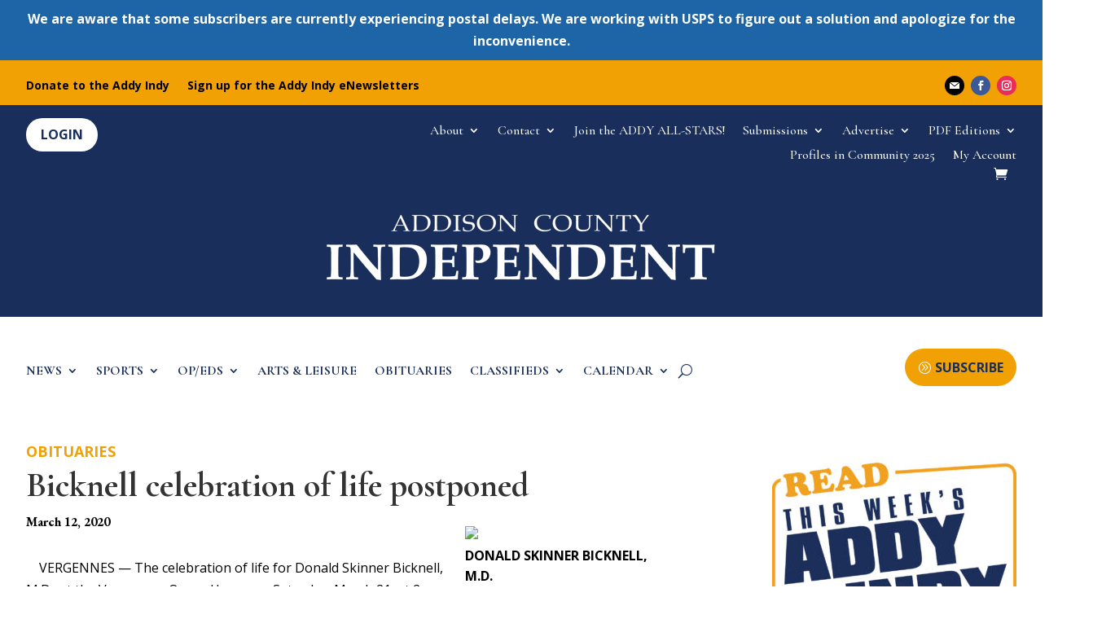

--- FILE ---
content_type: text/html; charset=utf-8
request_url: https://www.google.com/recaptcha/api2/aframe
body_size: 267
content:
<!DOCTYPE HTML><html><head><meta http-equiv="content-type" content="text/html; charset=UTF-8"></head><body><script nonce="2L5cefGezd6h895wj0dS7Q">/** Anti-fraud and anti-abuse applications only. See google.com/recaptcha */ try{var clients={'sodar':'https://pagead2.googlesyndication.com/pagead/sodar?'};window.addEventListener("message",function(a){try{if(a.source===window.parent){var b=JSON.parse(a.data);var c=clients[b['id']];if(c){var d=document.createElement('img');d.src=c+b['params']+'&rc='+(localStorage.getItem("rc::a")?sessionStorage.getItem("rc::b"):"");window.document.body.appendChild(d);sessionStorage.setItem("rc::e",parseInt(sessionStorage.getItem("rc::e")||0)+1);localStorage.setItem("rc::h",'1763538353399');}}}catch(b){}});window.parent.postMessage("_grecaptcha_ready", "*");}catch(b){}</script></body></html>